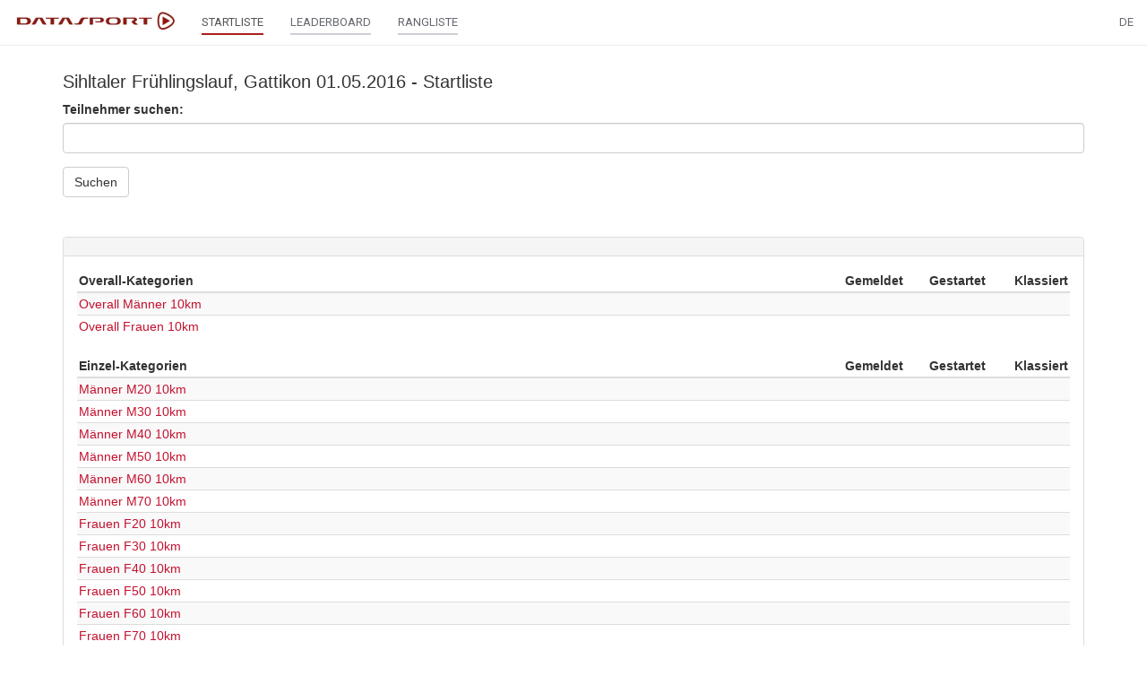

--- FILE ---
content_type: text/html;charset=UTF-8
request_url: https://www.datasport.com/live/startlist/?racenr=18916
body_size: 4876
content:












<!DOCTYPE html>
<html lang="de">
<head>
    <meta charset="utf-8">
    <meta http-equiv="X-UA-Compatible" content="IE=edge">
    <meta name="viewport" content="width=device-width, initial-scale=1, user-scalable=no">
    <!-- The above 3 meta tags *must* come first in the head; any other head content must come *after* these tags -->
    <title>DS live</title>

    <link rel="icon" href="/live/favicon.png" type="image/png">

    <!-- Bootstrap -->
    <link href="/live/css/bootstrap.min.css" rel="stylesheet">

    <!-- jQuery (necessary for Bootstrap's JavaScript plugins) -->
    <script src="/live/js/jquery-2.2.4.min.js"></script>
    <!-- Include all compiled plugins (below), or include individual files as needed -->
    <script src="/live/js/bootstrap.min.js"></script>
    <script src="/live/js/jquery.form.min.js"></script>
    <script src="/live/js/aes.js"></script>
    <script src="/live/js/helper.js?20190125"></script>
    <script src="/live/js/bootbox.min.js"></script>
    <script src="/live/js/datatables.min.js"></script>
    <script src="/live/js/date-de.js"></script>
    <script src="//cdnjs.cloudflare.com/ajax/libs/moment.js/2.8.4/moment.min.js"></script>
    <script src="//cdn.datatables.net/plug-ins/1.10.12/sorting/datetime-moment.js"></script>
        <link href="/live/css/datatables.min.css" rel="stylesheet" />

    <link href="/live/css/select2.min.css" rel="stylesheet" />
    <link href="/live/css/select2-bootstrap.min.css" rel="stylesheet" />
    <script src="/live/js/select2.min.js"></script>
    <script src="/live/js/i18n/de.js"></script>

    <script src="/live/js/moment-with-locales.min.js"></script>

    <link href="/live/css/bootstrap-datetimepicker.min.css" rel="stylesheet">
    <script src="/live/js/bootstrap-datetimepicker.min.js"></script>

    <link rel="preconnect" href="https://fonts.googleapis.com">
    <link rel="preconnect" href="https://fonts.gstatic.com" crossorigin>
    <link href="https://fonts.googleapis.com/css2?family=Roboto&display=swap" rel="stylesheet">

    <link href="/live/css/custom.css?20211119" rel="stylesheet">

    <script src="/live/js/getAcrobatInfo.js"></script>
    <script type="text/javascript" src="https://www.gstatic.com/charts/loader.js"></script>
    <script type="text/javascript">
        google.charts.load('current', {'packages':['corechart']});
    </script>

    <script type="text/javascript" src="https://code.highcharts.com/stock/7.0.2/highstock.js"></script>
    <script src="https://code.highcharts.com/7.0.2/highcharts-more.js"></script>
    <script src="https://code.highcharts.com/5.0.14/modules/solid-gauge.js"></script>

    <script type="text/javascript">
        function encryptPayload(payload) {
            var key = CryptoJS.enc.Base64.parse("UHZ7Ivre3VQZz6OcueH7uw==");
            var iv  = CryptoJS.enc.Base64.parse("ZPIU5yq6wJzBQXLDlH02/g==");
            var encrypted = CryptoJS.AES.encrypt(payload, key, {iv: iv});
            var result = encrypted.toString();
            return result;
        }

        function decryptPayload(payload) {
            var key = CryptoJS.enc.Base64.parse("UHZ7Ivre3VQZz6OcueH7uw==");
            var iv  = CryptoJS.enc.Base64.parse("ZPIU5yq6wJzBQXLDlH02/g==");
            var decrypted = CryptoJS.AES.decrypt(payload, key, {iv: iv});
            var result = decrypted.toString(CryptoJS.enc.Utf8);
            return result;
        }

        function parseResponse(response, template, prepend = false) {
            if (response.dt != "") {
                dt = response.dt;
                if (response.dtc != "") {
                    dtc = response.dtc;
                }
            }
            var items = "";
            var myTable = $("#tableResult");
            // paging
            if (response.paging == true) {
                var pagingItem = "";
                var pagingLength = response.pagingLength;
                if (template == "search") {
                    for (i=1; i <= pagingLength; i++) {
                        pagingItem += '<li class="' + (i == from ? 'active' : '') + '"><a class="pagingSearch" href="?racenr=18916&from=' + i + '">' + i + '</a></li>';
                    }
                } else {
                    for (i=1; i <= pagingLength; i++) {
                    pagingItem += '<li class="' + (i == from ? 'active' : '') + '"><a class="paging" href="?racenr=18916&kat=' + response.kat +'&from=' + i + '">' + i + '</a></li>';
                    }
                }
                $(".pagingList").empty().append(pagingItem);
                $(".pagerWrapper").show();
            } else {
                $(".pagerWrapper").hide();
            }
            // header
            if (response.dataHeader) {
                var headerLength = response.dataHeader.length;
                if (headerLength > 0) {
                    items += '<thead><tr>';
                    for (i=0; i < headerLength; i++) {
                        items += '<th class="text-right">' + response.dataHeader[i] + '</th>';
                    }
                    items += '</tr></thead>';
                }
            }
            // result
            var responseLength = response.data.length;
            for (i = 0; i < responseLength; i++) {
                var myItem = response.data[i];
                items += '<tr class="' + myItem.class + '">';
                var cellLength = myItem.aCells.length;
                if (myItem.datatyp == 'S') {
                    var myDataCell = response.dataCellS;
                }
                else {
                    var myDataCell = response.dataCell;
                }
                for (y = 0; y < cellLength; y++) {
                    if (myDataCell[y] == '') {
                        items += '<td>' + myItem.aCells[y] + '</td>';
                    } else {
                        var myCell = myDataCell[y];
                        myCell = myCell.replace('%color%', myItem.color);
                        items += myCell + myItem.aCells[y] + '</td>';
                    }
                }
                items += '</tr>';
            }
            if (prepend) {
                myTable.prepend(items);
            } else {
                myTable.empty().append(items);
            }

            $("#racestatus").html(response.racestatus);
            $("#progress").html(response.update);
            if (template == "startlist") {
                $("#listOrder").show();
            }
            if (template == "search") {
                $("#listOrder").show();
            }
        }
    </script>
</head>


<body>
    <nav class="navbar navbar-default navbar-fixed-top" id="main-nav" style="z-index: 9999 !important;">
        <div class="container-fluid">
            <div class="navbar-header">

                <button type="button" class="navbar-toggle collapsed" data-toggle="collapse" data-target="#navbar" aria-expanded="false" aria-controls="navbar">
                    <span class="sr-only">Toggle navigation</span>
                    <span class="icon-bar"></span>
                    <span class="icon-bar"></span>
                    <span class="icon-bar"></span>
                </button>

                <a class="navbar-brand" href="https://www.datasport.com/live/"><img src="/live/images/logo_ds.png" style="height: 28px;"></a>
            </div>

            <div id="navbar" class="collapse navbar-collapse">
                
                    <ul class="nav navbar-nav">
                        
                        

                        
                            
                            <li class="active"><a href="/live/startlist/?racenr=18916"><span class="main-nav">STARTLISTE</span></a></li>
                            
                            
                                <li><a href="/live/leaderboard/?racenr=18916"><span class="main-nav">LEADERBOARD</span></a></li>
                            
                            
                            <li><a href="/live/ranking/?racenr=18916"><span class="main-nav">RANGLISTE</span></a></li>

                        
                    </ul>
                


                <ul class="nav navbar-nav navbar-right">

                    

                    
                    <li class="dropdown">
                        <a href="" class="dropdown-toggle" data-toggle="dropdown" role="button" aria-haspopup="true" aria-expanded="false">DE</a>
                        <ul class="dropdown-menu">
                            
                                    <li><a href="?lang=DE&racenr=18916">
                                    
                                        Deutsch
                                    
                                    </a></li>
                            
                                    <li><a href="?lang=FR&racenr=18916">
                                    
                                        Français
                                    
                                    </a></li>
                            
                                    <li><a href="?lang=IT&racenr=18916">
                                    
                                        Italiano
                                    
                                    </a></li>
                            
                                    <li><a href="?lang=EN&racenr=18916">
                                    
                                        English
                                    
                                    </a></li>
                            
                        </ul>
                    </li>
                </ul>
            </div>
        </div>
    </nav>

    <div class="container" id="mainbody">
        
        
<h1>Sihltaler Frühlingslauf, Gattikon 01.05.2016 - Startliste</h1>





    
    

        <div id="contentWrapper">

            
            <form action="/live/ajax/search/?racenr=18916" method="post" id="formSearch">
                <input type="hidden" name="mappID" value="AB55D346-E0C6-44D9-81F2C16B03A8CDE7">
                <input type="hidden" name="order" id="searchOrder" value="1">
                <input type="hidden" name="format" value="medium">
                <input type="hidden" name="pos" id="searchPos" value="-1">
                <input type="hidden" name="view" value="startlist">
                <div class="row">
                    
                    <div class="form-group col-md-12 simple">
                        <label for="fulltextsearch">Teilnehmer suchen:</label>
                        <input type="text" class="form-control" name="fulltextsearch" id="fulltextsearch" value="">
                    </div>

                    <div class="col-md-12">
                        <button type="submit" class="btn btn-default" id="btnSubmit">Suchen</button>
                    </div>
                </div>
            </form>
            <br>
            
            <ul class="pagination pagination-sm" id="listOrder" style="display: none;margin-bottom: 10px;margin-top: 20px;">
                <li class="active"><a href="?racenr=18916&order=1" class="orderSearch">Name</a></li>
                <li><a href="?racenr=18916&order=2" class="orderSearch">Startnummer</a></li>
                <li><a href="?order=3" class="orderSearch">Ort</a></li>
                
                    <li><a href="?racenr=18916&order=6" class="orderSearch">Team</a></li>
                
                <li><a href="?racenr=18916&order=9" class="orderSearch">Rang</a></li>
            </ul>

            
            <ul class="pagination pagination-sm" id="listPos" style="display: none; margin-bottom: 10px;margin-top: 20px;"></ul>

            
            <div class="text-center pagerWrapper" style="display: none;">
                <ul class="pagination pagination-sm pagingList"></ul>
            </div>

            
            <div class="table-responsive">
                <table width="100%" cellpadding="0" cellspacing="0">
                    <tr>
                        <td id="tableTitle" style="font-weight:bold;"></td>
                        <td id="tablePdf" class="text-right"></td>
                    </tr>
                </table>
                <table class="table table-striped table-hover small" id="tableResult"></table>
            </div>

            
            <div class="text-center pagerWrapper" style="display: none;">
                <ul class="pagination pagination-sm pagingList"></ul>
            </div>

            
            <div id="racekats"></div>

        </div>

        <script type="text/javascript">
            var from = 1;
            var order = 1;
			var pos = -1;

            $(function() {
                // Submit search
                $("#formSearch").submit(function(e) {
                    e.preventDefault();
                    var maxrows = 50;
                    var myData = $(this).serialize();
                    myData = myData.replace("+", " ");
                    myData += "&from=" + from + "&startrow=" + ((from-1)*maxrows);
                    $("#tableResult").css("opacity", "0.5");
                    var payload = encryptPayload(myData);
                    var jqxhrSearch = $.ajax({
                        url: $(this).attr("action"),
                        method: "post",
                        data: {
                            payload: payload,
                            token: "w52s3fn05ki1ml494q3ap1a63j4ctilhmhee0lak"
                        }
                    });
                    jqxhrSearch.done(searchDone);
                    jqxhrSearch.fail(xhrError);
                });

                // Order click handler
                $(document).on("click", ".orderSearch", function(e) {
                    e.preventDefault();
                    changeListClass("orderSearch", $(this));
                    var query = parseQueryString($(this).attr("href"));
                    $("#searchOrder").val(query.order);
                    submitSearchform();
                });

                // Pos click handler
                $(document).on("click", ".posSearch", function(e) {
                    e.preventDefault();
                    changeListClass("posSearch", $(this));
                    var query = parseQueryString($(this).attr("href"));
                    $("#searchPos").val(query.pos);
                    pos = query.pos;
                    submitSearchform();
                });

                // reset pos after every submit click
                $(document).on("click", "#btnSubmit", function(e) {
                    pos = -1;
                    $("#searchPos").val(pos);
                });

                // search after every key stroke
                $(document).on("keyup", "#fulltextsearch", function(e) {
                    var myVal = $(this).val();
                    if(timeoutId != 0) {
                        clearTimeout(timeoutId);
                    }
                    timeoutId = setTimeout(function(){
                        timeoutId = 0;
                        if ( (myVal.trim().length > 0 && !isNaN(myVal)) && myVal > 0 || myVal.trim().length > 2) {
                            submitSearchform();
                        }
                    }, 1000);
                });

                $(document).on('click', '.pagingSearch', function(e) {
                    e.preventDefault();
                    var myUrl = $(this).attr("href");
                    var query = parseQueryString(myUrl);
                    from = query.from;
                    submitSearchform();
                });

                $("#name, #place, #team, #bib, #katSearch, #land").change(function() {
                    from = 1;
                });

                
            });

            function submitSearchform() {
                $("#formSearch").submit();
            }

            // search success handler
            function searchDone(result) {
                var response = JSON.parse(result);
                if (response.data.length > 0) {
                    parseResponse(response, "search");
                    // get Pos
                    if ($("#katSearch").val() != -1) {
                        var jqxhrPos = $.ajax({
                            url: "/live/ajax/getPosition",
                            method: "post",
                            dataType: "json",
                            data: {db: 1, racenr: "18916", kat: $("#katSearch").val()}
                        });
                        jqxhrPos.done(positionDone);
                        jqxhrPos.fail(xhrError);
                    }
                } else {
                    $("#listOrder, #listPos").hide();
                    $("#tableResult").empty();
                    if($('#fulltextsearch').val() != '' || $('#name').val() != '' || $('#place').val() != '' || $('#team').val() != '' || $('#bib').val() != '' || $('#land').val() != ''){
                        $("#tableResult").append("<tr><td>Keine Teilnehmer gefunden</td></tr>");
                    }
                    $(".pagingList").hide();
                }

                $("#tableResult").css("opacity", "1");
            }

            // position success handler
            function positionDone(response) {
                var items = "";
                var dataLength = response.Q.DATA.length;
                if (dataLength > 0) {
                    for (i = 0; i < dataLength; i++) {
                        var myItem = response.Q.DATA[i];
                        var bez = myItem[1];
                        if (bez == "Finish") {
                            bez = "Ziel";
                        } else if (bez == "last") {
                            bez = "Zuletzt";
                        }
                        if (myItem[0] == pos) {
                            items += '<li class="active"><a href="/live/ajax/search/?racenr=18916&pos=' + myItem[0] + '" class="posSearch">' + bez + '</a></li>';
                        } else {
                            items += '<li><a href="/live/ajax/search/?racenr=18916&pos=' + myItem[0] + '" class="posSearch">' + bez + '</a></li>';
                        }
                    }
                    $("#listPos").empty().append(items);
                    $("#listPos").show();
                    $("#listOrder").show();

                } else {
                    $("#listPos").hide();
                }
            }



            getRacekat();
            function getRacekat() {
                $.ajax({
                    url: "/live/ajax/getRacekat",
                    method: "post",
                    dataType: "html",
                    data: {
                        racenr: "18916",
                        view: "startlist"
                    },
                    success: function(result) {
                        $("#racekats").html(result);
                    }
                });
            }
        </script>

    



        
        
            <p class="small" style="margin-top:20px;">
                Die Ergebnisse, das Bildmaterial und das weitere Datenmaterial sind nur für den persönlichen Gebrauch zur Verfügung gestellt. Die kommerzielle Nutzung, Weitergabe ganz oder teilweise und / oder Nachdruck ist nicht gestattet.
            </p>
        

    </div>

	

	
		<!-- Google tag (gtag.js) -->
		<script async src="https://www.googletagmanager.com/gtag/js?id=G-2KY84KDWKS"></script>
		<script>
		window.dataLayer = window.dataLayer || [];
		function gtag(){dataLayer.push(arguments);}
		gtag('js', new Date());

		gtag('config', 'G-2KY84KDWKS');
		</script>
	

	

  <script defer src="https://static.cloudflareinsights.com/beacon.min.js/vcd15cbe7772f49c399c6a5babf22c1241717689176015" integrity="sha512-ZpsOmlRQV6y907TI0dKBHq9Md29nnaEIPlkf84rnaERnq6zvWvPUqr2ft8M1aS28oN72PdrCzSjY4U6VaAw1EQ==" data-cf-beacon='{"version":"2024.11.0","token":"9713d5dc7c294c2c940add4053f4e477","server_timing":{"name":{"cfCacheStatus":true,"cfEdge":true,"cfExtPri":true,"cfL4":true,"cfOrigin":true,"cfSpeedBrain":true},"location_startswith":null}}' crossorigin="anonymous"></script>
</body>
</html>

--- FILE ---
content_type: text/html;charset=utf-8
request_url: https://www.datasport.com/live/ajax/getRacekat
body_size: 505
content:









			
            
                
                    
                
                <div class="panel-group" id="accordion" role="tablist" aria-multiselectable="true">
                    <div class="panel panel-default">
                        <div class="panel-heading" role="tab" id="heading1">
                            <h4 class="panel-title"> </h4>
                        </div>
                        <div id="collapse1" class="panel-collapse collapse in" role="tabpanel" aria-labelledby="heading1">
                            <div class="panel-body" style="padding-bottom: 0;">
                            
                                
                                    <table class="table table-striped table-hover">
                                        <colgroup>
                                            <col class="col-sm-9">
                                            <col class="col-sm-1">
                                            <col class="col-sm-1">
                                            <col class="col-sm-1">
                                        </colgroup>
                                        <thead>
                                            <tr>
                                                <th>Overall-Kategorien</th>
                                                <th class="text-right">Gemeldet</th>
                                                <th class="text-right">Gestartet</th>
                                                <th class="text-right">Klassiert</th>
                                            </tr>
                                        </thead>
                                        <tbody>
                                            
                                            <tr>
                                                <td>
                                                    <a href="/live/startlist?racenr=18916&kat=91">Overall Männer 10km</a>
                                                </td>
                                                <td class="text-right"></td>
                                                <td class="text-right"></td>
                                                <td class="text-right"></td>
                                            </tr>
                                            
                                            <tr>
                                                <td>
                                                    <a href="/live/startlist?racenr=18916&kat=92">Overall Frauen 10km</a>
                                                </td>
                                                <td class="text-right"></td>
                                                <td class="text-right"></td>
                                                <td class="text-right"></td>
                                            </tr>
                                            
                                        </tbody>
                                    </table>
                                

                                

                                
                            
                                

                                
                                <table class="table table-striped table-hover">
                                    <colgroup>
                                        <col class="col-sm-9">
                                        <col class="col-sm-1">
                                        <col class="col-sm-1">
                                        <col class="col-sm-1">
                                    </colgroup>
                                    <thead>
                                        <tr>
                                            <th>Einzel-Kategorien</th>
                                            <th class="text-right">Gemeldet</th>
                                            <th class="text-right">Gestartet</th>
                                            <th class="text-right">Klassiert</th>
                                        </tr>
                                    </thead>
                                    <tbody>
                                        
                                        <tr>
                                            <td>
                                                <a href="/live/startlist?racenr=18916&kat=1">Männer M20 10km</a>
                                            </td>
                                            <td class="text-right"></td>
                                            <td class="text-right"></td>
                                            <td class="text-right"></td>
                                        </tr>
                                        
                                        <tr>
                                            <td>
                                                <a href="/live/startlist?racenr=18916&kat=2">Männer M30 10km</a>
                                            </td>
                                            <td class="text-right"></td>
                                            <td class="text-right"></td>
                                            <td class="text-right"></td>
                                        </tr>
                                        
                                        <tr>
                                            <td>
                                                <a href="/live/startlist?racenr=18916&kat=3">Männer M40 10km</a>
                                            </td>
                                            <td class="text-right"></td>
                                            <td class="text-right"></td>
                                            <td class="text-right"></td>
                                        </tr>
                                        
                                        <tr>
                                            <td>
                                                <a href="/live/startlist?racenr=18916&kat=4">Männer M50 10km</a>
                                            </td>
                                            <td class="text-right"></td>
                                            <td class="text-right"></td>
                                            <td class="text-right"></td>
                                        </tr>
                                        
                                        <tr>
                                            <td>
                                                <a href="/live/startlist?racenr=18916&kat=5">Männer M60 10km</a>
                                            </td>
                                            <td class="text-right"></td>
                                            <td class="text-right"></td>
                                            <td class="text-right"></td>
                                        </tr>
                                        
                                        <tr>
                                            <td>
                                                <a href="/live/startlist?racenr=18916&kat=6">Männer M70 10km</a>
                                            </td>
                                            <td class="text-right"></td>
                                            <td class="text-right"></td>
                                            <td class="text-right"></td>
                                        </tr>
                                        
                                        <tr>
                                            <td>
                                                <a href="/live/startlist?racenr=18916&kat=11">Frauen F20 10km</a>
                                            </td>
                                            <td class="text-right"></td>
                                            <td class="text-right"></td>
                                            <td class="text-right"></td>
                                        </tr>
                                        
                                        <tr>
                                            <td>
                                                <a href="/live/startlist?racenr=18916&kat=12">Frauen F30 10km</a>
                                            </td>
                                            <td class="text-right"></td>
                                            <td class="text-right"></td>
                                            <td class="text-right"></td>
                                        </tr>
                                        
                                        <tr>
                                            <td>
                                                <a href="/live/startlist?racenr=18916&kat=13">Frauen F40 10km</a>
                                            </td>
                                            <td class="text-right"></td>
                                            <td class="text-right"></td>
                                            <td class="text-right"></td>
                                        </tr>
                                        
                                        <tr>
                                            <td>
                                                <a href="/live/startlist?racenr=18916&kat=14">Frauen F50 10km</a>
                                            </td>
                                            <td class="text-right"></td>
                                            <td class="text-right"></td>
                                            <td class="text-right"></td>
                                        </tr>
                                        
                                        <tr>
                                            <td>
                                                <a href="/live/startlist?racenr=18916&kat=15">Frauen F60 10km</a>
                                            </td>
                                            <td class="text-right"></td>
                                            <td class="text-right"></td>
                                            <td class="text-right"></td>
                                        </tr>
                                        
                                        <tr>
                                            <td>
                                                <a href="/live/startlist?racenr=18916&kat=16">Frauen F70 10km</a>
                                            </td>
                                            <td class="text-right"></td>
                                            <td class="text-right"></td>
                                            <td class="text-right"></td>
                                        </tr>
                                        
                                        <tr>
                                            <td>
                                                <a href="/live/startlist?racenr=18916&kat=21">Fun Jogging 5km</a>
                                            </td>
                                            <td class="text-right"></td>
                                            <td class="text-right"></td>
                                            <td class="text-right"></td>
                                        </tr>
                                        
                                        <tr>
                                            <td>
                                                <a href="/live/startlist?racenr=18916&kat=22">Fun Walking 5km</a>
                                            </td>
                                            <td class="text-right"></td>
                                            <td class="text-right"></td>
                                            <td class="text-right"></td>
                                        </tr>
                                        
                                        <tr>
                                            <td>
                                                <a href="/live/startlist?racenr=18916&kat=23">Nordic Walking 10km</a>
                                            </td>
                                            <td class="text-right"></td>
                                            <td class="text-right"></td>
                                            <td class="text-right"></td>
                                        </tr>
                                        
                                        <tr>
                                            <td>
                                                <a href="/live/startlist?racenr=18916&kat=31">Mini Boy</a>
                                            </td>
                                            <td class="text-right"></td>
                                            <td class="text-right"></td>
                                            <td class="text-right"></td>
                                        </tr>
                                        
                                        <tr>
                                            <td>
                                                <a href="/live/startlist?racenr=18916&kat=32">Midi Schüler A</a>
                                            </td>
                                            <td class="text-right"></td>
                                            <td class="text-right"></td>
                                            <td class="text-right"></td>
                                        </tr>
                                        
                                        <tr>
                                            <td>
                                                <a href="/live/startlist?racenr=18916&kat=33">Midi Schüler B</a>
                                            </td>
                                            <td class="text-right"></td>
                                            <td class="text-right"></td>
                                            <td class="text-right"></td>
                                        </tr>
                                        
                                        <tr>
                                            <td>
                                                <a href="/live/startlist?racenr=18916&kat=34">Maxi Schüler A</a>
                                            </td>
                                            <td class="text-right"></td>
                                            <td class="text-right"></td>
                                            <td class="text-right"></td>
                                        </tr>
                                        
                                        <tr>
                                            <td>
                                                <a href="/live/startlist?racenr=18916&kat=35">Maxi Schüler B</a>
                                            </td>
                                            <td class="text-right"></td>
                                            <td class="text-right"></td>
                                            <td class="text-right"></td>
                                        </tr>
                                        
                                        <tr>
                                            <td>
                                                <a href="/live/startlist?racenr=18916&kat=36">männliche Jugend</a>
                                            </td>
                                            <td class="text-right"></td>
                                            <td class="text-right"></td>
                                            <td class="text-right"></td>
                                        </tr>
                                        
                                        <tr>
                                            <td>
                                                <a href="/live/startlist?racenr=18916&kat=41">Mini Girl</a>
                                            </td>
                                            <td class="text-right"></td>
                                            <td class="text-right"></td>
                                            <td class="text-right"></td>
                                        </tr>
                                        
                                        <tr>
                                            <td>
                                                <a href="/live/startlist?racenr=18916&kat=42">Midi Schülerinnen A</a>
                                            </td>
                                            <td class="text-right"></td>
                                            <td class="text-right"></td>
                                            <td class="text-right"></td>
                                        </tr>
                                        
                                        <tr>
                                            <td>
                                                <a href="/live/startlist?racenr=18916&kat=43">Midi Schülerinnen B</a>
                                            </td>
                                            <td class="text-right"></td>
                                            <td class="text-right"></td>
                                            <td class="text-right"></td>
                                        </tr>
                                        
                                        <tr>
                                            <td>
                                                <a href="/live/startlist?racenr=18916&kat=44">Maxi Schülerinnen A</a>
                                            </td>
                                            <td class="text-right"></td>
                                            <td class="text-right"></td>
                                            <td class="text-right"></td>
                                        </tr>
                                        
                                        <tr>
                                            <td>
                                                <a href="/live/startlist?racenr=18916&kat=45">Maxi Schülerinnen B</a>
                                            </td>
                                            <td class="text-right"></td>
                                            <td class="text-right"></td>
                                            <td class="text-right"></td>
                                        </tr>
                                        
                                        <tr>
                                            <td>
                                                <a href="/live/startlist?racenr=18916&kat=46">weibliche Jugend</a>
                                            </td>
                                            <td class="text-right"></td>
                                            <td class="text-right"></td>
                                            <td class="text-right"></td>
                                        </tr>
                                        
                                    </tbody>
                                </table>
                                

                                
                            
                            </div>
                        </div>
                    </div>
                </div>
            
        
		